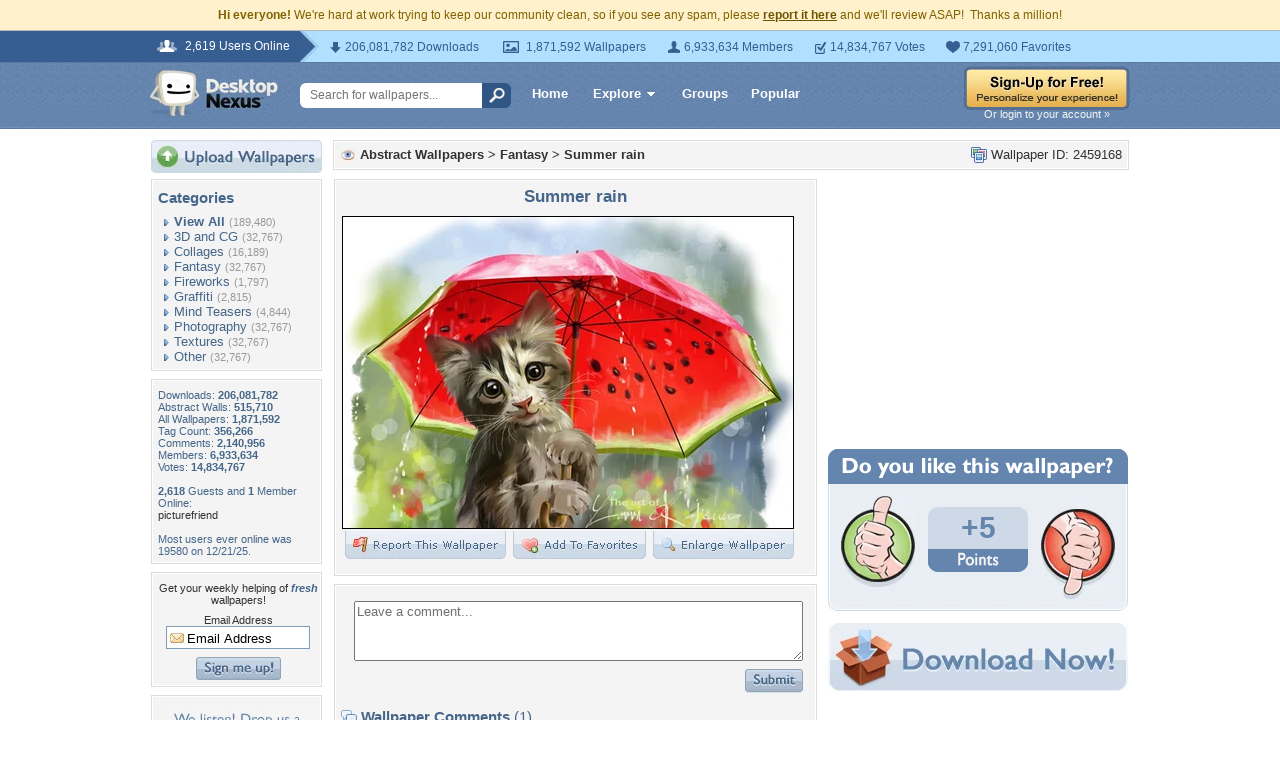

--- FILE ---
content_type: text/html; charset=utf-8
request_url: https://www.google.com/recaptcha/api2/aframe
body_size: 269
content:
<!DOCTYPE HTML><html><head><meta http-equiv="content-type" content="text/html; charset=UTF-8"></head><body><script nonce="n9_ZEBPURvKqiJoY22RH5g">/** Anti-fraud and anti-abuse applications only. See google.com/recaptcha */ try{var clients={'sodar':'https://pagead2.googlesyndication.com/pagead/sodar?'};window.addEventListener("message",function(a){try{if(a.source===window.parent){var b=JSON.parse(a.data);var c=clients[b['id']];if(c){var d=document.createElement('img');d.src=c+b['params']+'&rc='+(localStorage.getItem("rc::a")?sessionStorage.getItem("rc::b"):"");window.document.body.appendChild(d);sessionStorage.setItem("rc::e",parseInt(sessionStorage.getItem("rc::e")||0)+1);localStorage.setItem("rc::h",'1768380954850');}}}catch(b){}});window.parent.postMessage("_grecaptcha_ready", "*");}catch(b){}</script></body></html>